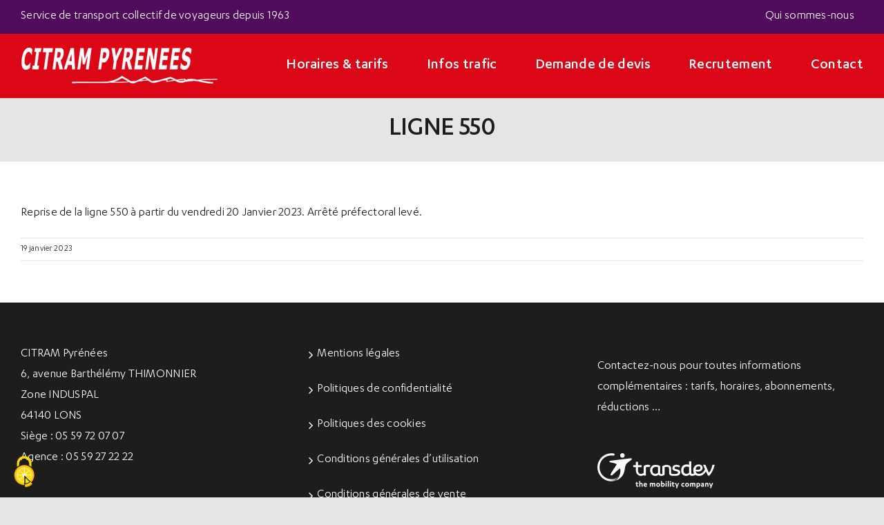

--- FILE ---
content_type: text/html; charset=UTF-8
request_url: https://www.citrampyrenees.fr/2023/01/19/ligne-550/
body_size: 9432
content:
<!DOCTYPE html>
<html class="avada-html-layout-wide avada-html-header-position-top" lang="fr-FR" prefix="og: http://ogp.me/ns# fb: http://ogp.me/ns/fb#">
<head>
<meta http-equiv="X-UA-Compatible" content="IE=edge" />
<meta http-equiv="Content-Type" content="text/html; charset=utf-8"/>
<meta name="viewport" content="width=device-width, initial-scale=1" />
<meta name='robots' content='index, follow, max-image-preview:large, max-snippet:-1, max-video-preview:-1' />
<style>img:is([sizes="auto" i], [sizes^="auto," i]) { contain-intrinsic-size: 3000px 1500px }</style>
<!--cloudflare-no-transform--><script type="text/javascript" src="https://tarteaucitron.io/load.js?domain=www.citrampyrenees.fr&uuid=7a91af85935644dff51e90dfd4573ec32d1e0ef4"></script>
<!-- This site is optimized with the Yoast SEO plugin v26.8 - https://yoast.com/product/yoast-seo-wordpress/ -->
<title>LIGNE 550 - Citram Pyrénées</title>
<link rel="canonical" href="https://www.citrampyrenees.fr/2023/01/19/ligne-550/" />
<meta property="og:locale" content="fr_FR" />
<meta property="og:type" content="article" />
<meta property="og:title" content="LIGNE 550 - Citram Pyrénées" />
<meta property="og:description" content="Reprise de la ligne 550 à partir du vendredi 20 [...]" />
<meta property="og:url" content="https://www.citrampyrenees.fr/2023/01/19/ligne-550/" />
<meta property="og:site_name" content="Citram Pyrénées" />
<meta property="article:published_time" content="2023-01-19T16:13:42+00:00" />
<meta property="article:modified_time" content="2023-01-19T16:20:52+00:00" />
<meta name="author" content="CITRAM" />
<meta name="twitter:card" content="summary_large_image" />
<meta name="twitter:label1" content="Écrit par" />
<meta name="twitter:data1" content="CITRAM" />
<meta name="twitter:label2" content="Durée de lecture estimée" />
<meta name="twitter:data2" content="1 minute" />
<script type="application/ld+json" class="yoast-schema-graph">{"@context":"https://schema.org","@graph":[{"@type":"Article","@id":"https://www.citrampyrenees.fr/2023/01/19/ligne-550/#article","isPartOf":{"@id":"https://www.citrampyrenees.fr/2023/01/19/ligne-550/"},"author":{"name":"CITRAM","@id":"https://www.citrampyrenees.fr/#/schema/person/1f16d8cf07fa6a8acec55ff9ec0924ad"},"headline":"LIGNE 550","datePublished":"2023-01-19T16:13:42+00:00","dateModified":"2023-01-19T16:20:52+00:00","mainEntityOfPage":{"@id":"https://www.citrampyrenees.fr/2023/01/19/ligne-550/"},"wordCount":14,"articleSection":["Alertes","Information"],"inLanguage":"fr-FR"},{"@type":"WebPage","@id":"https://www.citrampyrenees.fr/2023/01/19/ligne-550/","url":"https://www.citrampyrenees.fr/2023/01/19/ligne-550/","name":"LIGNE 550 - Citram Pyrénées","isPartOf":{"@id":"https://www.citrampyrenees.fr/#website"},"datePublished":"2023-01-19T16:13:42+00:00","dateModified":"2023-01-19T16:20:52+00:00","author":{"@id":"https://www.citrampyrenees.fr/#/schema/person/1f16d8cf07fa6a8acec55ff9ec0924ad"},"inLanguage":"fr-FR","potentialAction":[{"@type":"ReadAction","target":["https://www.citrampyrenees.fr/2023/01/19/ligne-550/"]}]},{"@type":"WebSite","@id":"https://www.citrampyrenees.fr/#website","url":"https://www.citrampyrenees.fr/","name":"Citram Pyrénées","description":"","potentialAction":[{"@type":"SearchAction","target":{"@type":"EntryPoint","urlTemplate":"https://www.citrampyrenees.fr/?s={search_term_string}"},"query-input":{"@type":"PropertyValueSpecification","valueRequired":true,"valueName":"search_term_string"}}],"inLanguage":"fr-FR"},{"@type":"Person","@id":"https://www.citrampyrenees.fr/#/schema/person/1f16d8cf07fa6a8acec55ff9ec0924ad","name":"CITRAM","image":{"@type":"ImageObject","inLanguage":"fr-FR","@id":"https://www.citrampyrenees.fr/#/schema/person/image/","url":"https://secure.gravatar.com/avatar/047372916dbca969dc40b75557b4e39d?s=96&d=mm&r=g","contentUrl":"https://secure.gravatar.com/avatar/047372916dbca969dc40b75557b4e39d?s=96&d=mm&r=g","caption":"CITRAM"},"url":"https://www.citrampyrenees.fr/author/citram/"}]}</script>
<!-- / Yoast SEO plugin. -->
<link rel="alternate" type="application/rss+xml" title="Citram Pyrénées &raquo; Flux" href="https://www.citrampyrenees.fr/feed/" />
<link rel="alternate" type="application/rss+xml" title="Citram Pyrénées &raquo; Flux des commentaires" href="https://www.citrampyrenees.fr/comments/feed/" />
<link rel="shortcut icon" href="https://www.citrampyrenees.fr/wp-content/uploads/2022/10/favicon.png" type="image/x-icon" />
<link rel="alternate" type="application/rss+xml" title="Citram Pyrénées &raquo; LIGNE 550 Flux des commentaires" href="https://www.citrampyrenees.fr/2023/01/19/ligne-550/feed/" />
<meta name="description" content="Reprise de la ligne 550 à partir du vendredi 20 Janvier 2023. Arrêté préfectoral levé."/>
<meta property="og:locale" content="fr_FR"/>
<meta property="og:type" content="article"/>
<meta property="og:site_name" content="Citram Pyrénées"/>
<meta property="og:title" content="LIGNE 550 - Citram Pyrénées"/>
<meta property="og:description" content="Reprise de la ligne 550 à partir du vendredi 20 Janvier 2023. Arrêté préfectoral levé."/>
<meta property="og:url" content="https://www.citrampyrenees.fr/2023/01/19/ligne-550/"/>
<meta property="article:published_time" content="2023-01-19T16:13:42+01:00"/>
<meta property="article:modified_time" content="2023-01-19T16:20:52+01:00"/>
<meta name="author" content="CITRAM"/>
<meta property="og:image" content="https://www.citrampyrenees.fr/wp-content/uploads/2022/11/citram.png"/>
<meta property="og:image:width" content="285"/>
<meta property="og:image:height" content="52"/>
<meta property="og:image:type" content="image/png"/>
<!-- <link rel='stylesheet' id='wp-block-library-css' href='https://www.citrampyrenees.fr/wp-includes/css/dist/block-library/style.min.css?ver=afcf9eb3311aedd7dfd5383cc10ef6b7' type='text/css' media='all' /> -->
<link rel="stylesheet" type="text/css" href="//www.citrampyrenees.fr/wp-content/cache/wpfc-minified/loeix1ij/9tl0h.css" media="all"/>
<style id='wp-block-library-theme-inline-css' type='text/css'>
.wp-block-audio :where(figcaption){color:#555;font-size:13px;text-align:center}.is-dark-theme .wp-block-audio :where(figcaption){color:#ffffffa6}.wp-block-audio{margin:0 0 1em}.wp-block-code{border:1px solid #ccc;border-radius:4px;font-family:Menlo,Consolas,monaco,monospace;padding:.8em 1em}.wp-block-embed :where(figcaption){color:#555;font-size:13px;text-align:center}.is-dark-theme .wp-block-embed :where(figcaption){color:#ffffffa6}.wp-block-embed{margin:0 0 1em}.blocks-gallery-caption{color:#555;font-size:13px;text-align:center}.is-dark-theme .blocks-gallery-caption{color:#ffffffa6}:root :where(.wp-block-image figcaption){color:#555;font-size:13px;text-align:center}.is-dark-theme :root :where(.wp-block-image figcaption){color:#ffffffa6}.wp-block-image{margin:0 0 1em}.wp-block-pullquote{border-bottom:4px solid;border-top:4px solid;color:currentColor;margin-bottom:1.75em}.wp-block-pullquote cite,.wp-block-pullquote footer,.wp-block-pullquote__citation{color:currentColor;font-size:.8125em;font-style:normal;text-transform:uppercase}.wp-block-quote{border-left:.25em solid;margin:0 0 1.75em;padding-left:1em}.wp-block-quote cite,.wp-block-quote footer{color:currentColor;font-size:.8125em;font-style:normal;position:relative}.wp-block-quote:where(.has-text-align-right){border-left:none;border-right:.25em solid;padding-left:0;padding-right:1em}.wp-block-quote:where(.has-text-align-center){border:none;padding-left:0}.wp-block-quote.is-large,.wp-block-quote.is-style-large,.wp-block-quote:where(.is-style-plain){border:none}.wp-block-search .wp-block-search__label{font-weight:700}.wp-block-search__button{border:1px solid #ccc;padding:.375em .625em}:where(.wp-block-group.has-background){padding:1.25em 2.375em}.wp-block-separator.has-css-opacity{opacity:.4}.wp-block-separator{border:none;border-bottom:2px solid;margin-left:auto;margin-right:auto}.wp-block-separator.has-alpha-channel-opacity{opacity:1}.wp-block-separator:not(.is-style-wide):not(.is-style-dots){width:100px}.wp-block-separator.has-background:not(.is-style-dots){border-bottom:none;height:1px}.wp-block-separator.has-background:not(.is-style-wide):not(.is-style-dots){height:2px}.wp-block-table{margin:0 0 1em}.wp-block-table td,.wp-block-table th{word-break:normal}.wp-block-table :where(figcaption){color:#555;font-size:13px;text-align:center}.is-dark-theme .wp-block-table :where(figcaption){color:#ffffffa6}.wp-block-video :where(figcaption){color:#555;font-size:13px;text-align:center}.is-dark-theme .wp-block-video :where(figcaption){color:#ffffffa6}.wp-block-video{margin:0 0 1em}:root :where(.wp-block-template-part.has-background){margin-bottom:0;margin-top:0;padding:1.25em 2.375em}
</style>
<style id='classic-theme-styles-inline-css' type='text/css'>
/*! This file is auto-generated */
.wp-block-button__link{color:#fff;background-color:#32373c;border-radius:9999px;box-shadow:none;text-decoration:none;padding:calc(.667em + 2px) calc(1.333em + 2px);font-size:1.125em}.wp-block-file__button{background:#32373c;color:#fff;text-decoration:none}
</style>
<style id='global-styles-inline-css' type='text/css'>
:root{--wp--preset--aspect-ratio--square: 1;--wp--preset--aspect-ratio--4-3: 4/3;--wp--preset--aspect-ratio--3-4: 3/4;--wp--preset--aspect-ratio--3-2: 3/2;--wp--preset--aspect-ratio--2-3: 2/3;--wp--preset--aspect-ratio--16-9: 16/9;--wp--preset--aspect-ratio--9-16: 9/16;--wp--preset--color--black: #000000;--wp--preset--color--cyan-bluish-gray: #abb8c3;--wp--preset--color--white: #ffffff;--wp--preset--color--pale-pink: #f78da7;--wp--preset--color--vivid-red: #cf2e2e;--wp--preset--color--luminous-vivid-orange: #ff6900;--wp--preset--color--luminous-vivid-amber: #fcb900;--wp--preset--color--light-green-cyan: #7bdcb5;--wp--preset--color--vivid-green-cyan: #00d084;--wp--preset--color--pale-cyan-blue: #8ed1fc;--wp--preset--color--vivid-cyan-blue: #0693e3;--wp--preset--color--vivid-purple: #9b51e0;--wp--preset--color--awb-color-1: #ffffff;--wp--preset--color--awb-color-2: #e5e5e5;--wp--preset--color--awb-color-3: #e5e5e5;--wp--preset--color--awb-color-4: #db0717;--wp--preset--color--awb-color-5: #500b5c;--wp--preset--color--awb-color-6: #1d1d1b;--wp--preset--color--awb-color-7: #1d1d1b;--wp--preset--color--awb-color-8: #1d1d1b;--wp--preset--gradient--vivid-cyan-blue-to-vivid-purple: linear-gradient(135deg,rgba(6,147,227,1) 0%,rgb(155,81,224) 100%);--wp--preset--gradient--light-green-cyan-to-vivid-green-cyan: linear-gradient(135deg,rgb(122,220,180) 0%,rgb(0,208,130) 100%);--wp--preset--gradient--luminous-vivid-amber-to-luminous-vivid-orange: linear-gradient(135deg,rgba(252,185,0,1) 0%,rgba(255,105,0,1) 100%);--wp--preset--gradient--luminous-vivid-orange-to-vivid-red: linear-gradient(135deg,rgba(255,105,0,1) 0%,rgb(207,46,46) 100%);--wp--preset--gradient--very-light-gray-to-cyan-bluish-gray: linear-gradient(135deg,rgb(238,238,238) 0%,rgb(169,184,195) 100%);--wp--preset--gradient--cool-to-warm-spectrum: linear-gradient(135deg,rgb(74,234,220) 0%,rgb(151,120,209) 20%,rgb(207,42,186) 40%,rgb(238,44,130) 60%,rgb(251,105,98) 80%,rgb(254,248,76) 100%);--wp--preset--gradient--blush-light-purple: linear-gradient(135deg,rgb(255,206,236) 0%,rgb(152,150,240) 100%);--wp--preset--gradient--blush-bordeaux: linear-gradient(135deg,rgb(254,205,165) 0%,rgb(254,45,45) 50%,rgb(107,0,62) 100%);--wp--preset--gradient--luminous-dusk: linear-gradient(135deg,rgb(255,203,112) 0%,rgb(199,81,192) 50%,rgb(65,88,208) 100%);--wp--preset--gradient--pale-ocean: linear-gradient(135deg,rgb(255,245,203) 0%,rgb(182,227,212) 50%,rgb(51,167,181) 100%);--wp--preset--gradient--electric-grass: linear-gradient(135deg,rgb(202,248,128) 0%,rgb(113,206,126) 100%);--wp--preset--gradient--midnight: linear-gradient(135deg,rgb(2,3,129) 0%,rgb(40,116,252) 100%);--wp--preset--font-size--small: 13.5px;--wp--preset--font-size--medium: 20px;--wp--preset--font-size--large: 27px;--wp--preset--font-size--x-large: 42px;--wp--preset--font-size--normal: 18px;--wp--preset--font-size--xlarge: 36px;--wp--preset--font-size--huge: 54px;--wp--preset--spacing--20: 0.44rem;--wp--preset--spacing--30: 0.67rem;--wp--preset--spacing--40: 1rem;--wp--preset--spacing--50: 1.5rem;--wp--preset--spacing--60: 2.25rem;--wp--preset--spacing--70: 3.38rem;--wp--preset--spacing--80: 5.06rem;--wp--preset--shadow--natural: 6px 6px 9px rgba(0, 0, 0, 0.2);--wp--preset--shadow--deep: 12px 12px 50px rgba(0, 0, 0, 0.4);--wp--preset--shadow--sharp: 6px 6px 0px rgba(0, 0, 0, 0.2);--wp--preset--shadow--outlined: 6px 6px 0px -3px rgba(255, 255, 255, 1), 6px 6px rgba(0, 0, 0, 1);--wp--preset--shadow--crisp: 6px 6px 0px rgba(0, 0, 0, 1);}:where(.is-layout-flex){gap: 0.5em;}:where(.is-layout-grid){gap: 0.5em;}body .is-layout-flex{display: flex;}.is-layout-flex{flex-wrap: wrap;align-items: center;}.is-layout-flex > :is(*, div){margin: 0;}body .is-layout-grid{display: grid;}.is-layout-grid > :is(*, div){margin: 0;}:where(.wp-block-columns.is-layout-flex){gap: 2em;}:where(.wp-block-columns.is-layout-grid){gap: 2em;}:where(.wp-block-post-template.is-layout-flex){gap: 1.25em;}:where(.wp-block-post-template.is-layout-grid){gap: 1.25em;}.has-black-color{color: var(--wp--preset--color--black) !important;}.has-cyan-bluish-gray-color{color: var(--wp--preset--color--cyan-bluish-gray) !important;}.has-white-color{color: var(--wp--preset--color--white) !important;}.has-pale-pink-color{color: var(--wp--preset--color--pale-pink) !important;}.has-vivid-red-color{color: var(--wp--preset--color--vivid-red) !important;}.has-luminous-vivid-orange-color{color: var(--wp--preset--color--luminous-vivid-orange) !important;}.has-luminous-vivid-amber-color{color: var(--wp--preset--color--luminous-vivid-amber) !important;}.has-light-green-cyan-color{color: var(--wp--preset--color--light-green-cyan) !important;}.has-vivid-green-cyan-color{color: var(--wp--preset--color--vivid-green-cyan) !important;}.has-pale-cyan-blue-color{color: var(--wp--preset--color--pale-cyan-blue) !important;}.has-vivid-cyan-blue-color{color: var(--wp--preset--color--vivid-cyan-blue) !important;}.has-vivid-purple-color{color: var(--wp--preset--color--vivid-purple) !important;}.has-black-background-color{background-color: var(--wp--preset--color--black) !important;}.has-cyan-bluish-gray-background-color{background-color: var(--wp--preset--color--cyan-bluish-gray) !important;}.has-white-background-color{background-color: var(--wp--preset--color--white) !important;}.has-pale-pink-background-color{background-color: var(--wp--preset--color--pale-pink) !important;}.has-vivid-red-background-color{background-color: var(--wp--preset--color--vivid-red) !important;}.has-luminous-vivid-orange-background-color{background-color: var(--wp--preset--color--luminous-vivid-orange) !important;}.has-luminous-vivid-amber-background-color{background-color: var(--wp--preset--color--luminous-vivid-amber) !important;}.has-light-green-cyan-background-color{background-color: var(--wp--preset--color--light-green-cyan) !important;}.has-vivid-green-cyan-background-color{background-color: var(--wp--preset--color--vivid-green-cyan) !important;}.has-pale-cyan-blue-background-color{background-color: var(--wp--preset--color--pale-cyan-blue) !important;}.has-vivid-cyan-blue-background-color{background-color: var(--wp--preset--color--vivid-cyan-blue) !important;}.has-vivid-purple-background-color{background-color: var(--wp--preset--color--vivid-purple) !important;}.has-black-border-color{border-color: var(--wp--preset--color--black) !important;}.has-cyan-bluish-gray-border-color{border-color: var(--wp--preset--color--cyan-bluish-gray) !important;}.has-white-border-color{border-color: var(--wp--preset--color--white) !important;}.has-pale-pink-border-color{border-color: var(--wp--preset--color--pale-pink) !important;}.has-vivid-red-border-color{border-color: var(--wp--preset--color--vivid-red) !important;}.has-luminous-vivid-orange-border-color{border-color: var(--wp--preset--color--luminous-vivid-orange) !important;}.has-luminous-vivid-amber-border-color{border-color: var(--wp--preset--color--luminous-vivid-amber) !important;}.has-light-green-cyan-border-color{border-color: var(--wp--preset--color--light-green-cyan) !important;}.has-vivid-green-cyan-border-color{border-color: var(--wp--preset--color--vivid-green-cyan) !important;}.has-pale-cyan-blue-border-color{border-color: var(--wp--preset--color--pale-cyan-blue) !important;}.has-vivid-cyan-blue-border-color{border-color: var(--wp--preset--color--vivid-cyan-blue) !important;}.has-vivid-purple-border-color{border-color: var(--wp--preset--color--vivid-purple) !important;}.has-vivid-cyan-blue-to-vivid-purple-gradient-background{background: var(--wp--preset--gradient--vivid-cyan-blue-to-vivid-purple) !important;}.has-light-green-cyan-to-vivid-green-cyan-gradient-background{background: var(--wp--preset--gradient--light-green-cyan-to-vivid-green-cyan) !important;}.has-luminous-vivid-amber-to-luminous-vivid-orange-gradient-background{background: var(--wp--preset--gradient--luminous-vivid-amber-to-luminous-vivid-orange) !important;}.has-luminous-vivid-orange-to-vivid-red-gradient-background{background: var(--wp--preset--gradient--luminous-vivid-orange-to-vivid-red) !important;}.has-very-light-gray-to-cyan-bluish-gray-gradient-background{background: var(--wp--preset--gradient--very-light-gray-to-cyan-bluish-gray) !important;}.has-cool-to-warm-spectrum-gradient-background{background: var(--wp--preset--gradient--cool-to-warm-spectrum) !important;}.has-blush-light-purple-gradient-background{background: var(--wp--preset--gradient--blush-light-purple) !important;}.has-blush-bordeaux-gradient-background{background: var(--wp--preset--gradient--blush-bordeaux) !important;}.has-luminous-dusk-gradient-background{background: var(--wp--preset--gradient--luminous-dusk) !important;}.has-pale-ocean-gradient-background{background: var(--wp--preset--gradient--pale-ocean) !important;}.has-electric-grass-gradient-background{background: var(--wp--preset--gradient--electric-grass) !important;}.has-midnight-gradient-background{background: var(--wp--preset--gradient--midnight) !important;}.has-small-font-size{font-size: var(--wp--preset--font-size--small) !important;}.has-medium-font-size{font-size: var(--wp--preset--font-size--medium) !important;}.has-large-font-size{font-size: var(--wp--preset--font-size--large) !important;}.has-x-large-font-size{font-size: var(--wp--preset--font-size--x-large) !important;}
:where(.wp-block-post-template.is-layout-flex){gap: 1.25em;}:where(.wp-block-post-template.is-layout-grid){gap: 1.25em;}
:where(.wp-block-columns.is-layout-flex){gap: 2em;}:where(.wp-block-columns.is-layout-grid){gap: 2em;}
:root :where(.wp-block-pullquote){font-size: 1.5em;line-height: 1.6;}
</style>
<!-- <link rel='stylesheet' id='child-style-css' href='https://www.citrampyrenees.fr/wp-content/themes/citramcharente/style.css?v=20230124&#038;ver=afcf9eb3311aedd7dfd5383cc10ef6b7' type='text/css' media='all' /> -->
<!-- <link rel='stylesheet' id='sib-front-css-css' href='https://www.citrampyrenees.fr/wp-content/plugins/mailin/css/mailin-front.css?ver=afcf9eb3311aedd7dfd5383cc10ef6b7' type='text/css' media='all' /> -->
<!-- <link rel='stylesheet' id='fusion-dynamic-css-css' href='https://www.citrampyrenees.fr/wp-content/uploads/fusion-styles/0711c109bdd2d913771d9e957b66cd1e.min.css?ver=3.11.14' type='text/css' media='all' /> -->
<link rel="stylesheet" type="text/css" href="//www.citrampyrenees.fr/wp-content/cache/wpfc-minified/m8gg7cr1/9tl0h.css" media="all"/>
<script src='//www.citrampyrenees.fr/wp-content/cache/wpfc-minified/lwnp6qmt/9tl0h.js' type="text/javascript"></script>
<!-- <script type="text/javascript" src="https://www.citrampyrenees.fr/wp-includes/js/jquery/jquery.min.js?ver=3.7.1" id="jquery-core-js"></script> -->
<!-- <script type="text/javascript" src="https://www.citrampyrenees.fr/wp-includes/js/jquery/jquery-migrate.min.js?ver=3.4.1" id="jquery-migrate-js"></script> -->
<!-- <script type="text/javascript" src="https://www.citrampyrenees.fr/wp-content/themes/citramcharente/script.js?ver=afcf9eb3311aedd7dfd5383cc10ef6b7" id="custom-script-js"></script> -->
<script type="text/javascript" id="sib-front-js-js-extra">
/* <![CDATA[ */
var sibErrMsg = {"invalidMail":"Veuillez entrer une adresse e-mail valide.","requiredField":"Veuillez compl\u00e9ter les champs obligatoires.","invalidDateFormat":"Veuillez entrer une date valide.","invalidSMSFormat":"Veuillez entrer une num\u00e9ro de t\u00e9l\u00e9phone valide."};
var ajax_sib_front_object = {"ajax_url":"https:\/\/www.citrampyrenees.fr\/wp-admin\/admin-ajax.php","ajax_nonce":"fc16d25ea6","flag_url":"https:\/\/www.citrampyrenees.fr\/wp-content\/plugins\/mailin\/img\/flags\/"};
/* ]]> */
</script>
<script src='//www.citrampyrenees.fr/wp-content/cache/wpfc-minified/m02was7p/9tl0h.js' type="text/javascript"></script>
<!-- <script type="text/javascript" src="https://www.citrampyrenees.fr/wp-content/plugins/mailin/js/mailin-front.js?ver=1751530851" id="sib-front-js-js"></script> -->
<link rel="https://api.w.org/" href="https://www.citrampyrenees.fr/wp-json/" /><link rel="alternate" title="JSON" type="application/json" href="https://www.citrampyrenees.fr/wp-json/wp/v2/posts/3710" /><link rel="EditURI" type="application/rsd+xml" title="RSD" href="https://www.citrampyrenees.fr/xmlrpc.php?rsd" />
<link rel='shortlink' href='https://www.citrampyrenees.fr/?p=3710' />
<link rel="alternate" title="oEmbed (JSON)" type="application/json+oembed" href="https://www.citrampyrenees.fr/wp-json/oembed/1.0/embed?url=https%3A%2F%2Fwww.citrampyrenees.fr%2F2023%2F01%2F19%2Fligne-550%2F" />
<link rel="alternate" title="oEmbed (XML)" type="text/xml+oembed" href="https://www.citrampyrenees.fr/wp-json/oembed/1.0/embed?url=https%3A%2F%2Fwww.citrampyrenees.fr%2F2023%2F01%2F19%2Fligne-550%2F&#038;format=xml" />
<link rel="preload" href="https://www.citrampyrenees.fr/wp-content/themes/Avada/includes/lib/assets/fonts/icomoon/awb-icons.woff" as="font" type="font/woff" crossorigin><link rel="preload" href="//www.citrampyrenees.fr/wp-content/themes/Avada/includes/lib/assets/fonts/fontawesome/webfonts/fa-brands-400.woff2" as="font" type="font/woff2" crossorigin><link rel="preload" href="//www.citrampyrenees.fr/wp-content/themes/Avada/includes/lib/assets/fonts/fontawesome/webfonts/fa-regular-400.woff2" as="font" type="font/woff2" crossorigin><link rel="preload" href="//www.citrampyrenees.fr/wp-content/themes/Avada/includes/lib/assets/fonts/fontawesome/webfonts/fa-solid-900.woff2" as="font" type="font/woff2" crossorigin><style type="text/css" id="css-fb-visibility">@media screen and (max-width: 640px){.fusion-no-small-visibility{display:none !important;}body .sm-text-align-center{text-align:center !important;}body .sm-text-align-left{text-align:left !important;}body .sm-text-align-right{text-align:right !important;}body .sm-flex-align-center{justify-content:center !important;}body .sm-flex-align-flex-start{justify-content:flex-start !important;}body .sm-flex-align-flex-end{justify-content:flex-end !important;}body .sm-mx-auto{margin-left:auto !important;margin-right:auto !important;}body .sm-ml-auto{margin-left:auto !important;}body .sm-mr-auto{margin-right:auto !important;}body .fusion-absolute-position-small{position:absolute;top:auto;width:100%;}.awb-sticky.awb-sticky-small{ position: sticky; top: var(--awb-sticky-offset,0); }}@media screen and (min-width: 641px) and (max-width: 1024px){.fusion-no-medium-visibility{display:none !important;}body .md-text-align-center{text-align:center !important;}body .md-text-align-left{text-align:left !important;}body .md-text-align-right{text-align:right !important;}body .md-flex-align-center{justify-content:center !important;}body .md-flex-align-flex-start{justify-content:flex-start !important;}body .md-flex-align-flex-end{justify-content:flex-end !important;}body .md-mx-auto{margin-left:auto !important;margin-right:auto !important;}body .md-ml-auto{margin-left:auto !important;}body .md-mr-auto{margin-right:auto !important;}body .fusion-absolute-position-medium{position:absolute;top:auto;width:100%;}.awb-sticky.awb-sticky-medium{ position: sticky; top: var(--awb-sticky-offset,0); }}@media screen and (min-width: 1025px){.fusion-no-large-visibility{display:none !important;}body .lg-text-align-center{text-align:center !important;}body .lg-text-align-left{text-align:left !important;}body .lg-text-align-right{text-align:right !important;}body .lg-flex-align-center{justify-content:center !important;}body .lg-flex-align-flex-start{justify-content:flex-start !important;}body .lg-flex-align-flex-end{justify-content:flex-end !important;}body .lg-mx-auto{margin-left:auto !important;margin-right:auto !important;}body .lg-ml-auto{margin-left:auto !important;}body .lg-mr-auto{margin-right:auto !important;}body .fusion-absolute-position-large{position:absolute;top:auto;width:100%;}.awb-sticky.awb-sticky-large{ position: sticky; top: var(--awb-sticky-offset,0); }}</style><meta name="generator" content="Powered by Slider Revolution 6.7.29 - responsive, Mobile-Friendly Slider Plugin for WordPress with comfortable drag and drop interface." />
<script>function setREVStartSize(e){
//window.requestAnimationFrame(function() {
window.RSIW = window.RSIW===undefined ? window.innerWidth : window.RSIW;
window.RSIH = window.RSIH===undefined ? window.innerHeight : window.RSIH;
try {
var pw = document.getElementById(e.c).parentNode.offsetWidth,
newh;
pw = pw===0 || isNaN(pw) || (e.l=="fullwidth" || e.layout=="fullwidth") ? window.RSIW : pw;
e.tabw = e.tabw===undefined ? 0 : parseInt(e.tabw);
e.thumbw = e.thumbw===undefined ? 0 : parseInt(e.thumbw);
e.tabh = e.tabh===undefined ? 0 : parseInt(e.tabh);
e.thumbh = e.thumbh===undefined ? 0 : parseInt(e.thumbh);
e.tabhide = e.tabhide===undefined ? 0 : parseInt(e.tabhide);
e.thumbhide = e.thumbhide===undefined ? 0 : parseInt(e.thumbhide);
e.mh = e.mh===undefined || e.mh=="" || e.mh==="auto" ? 0 : parseInt(e.mh,0);
if(e.layout==="fullscreen" || e.l==="fullscreen")
newh = Math.max(e.mh,window.RSIH);
else{
e.gw = Array.isArray(e.gw) ? e.gw : [e.gw];
for (var i in e.rl) if (e.gw[i]===undefined || e.gw[i]===0) e.gw[i] = e.gw[i-1];
e.gh = e.el===undefined || e.el==="" || (Array.isArray(e.el) && e.el.length==0)? e.gh : e.el;
e.gh = Array.isArray(e.gh) ? e.gh : [e.gh];
for (var i in e.rl) if (e.gh[i]===undefined || e.gh[i]===0) e.gh[i] = e.gh[i-1];
var nl = new Array(e.rl.length),
ix = 0,
sl;
e.tabw = e.tabhide>=pw ? 0 : e.tabw;
e.thumbw = e.thumbhide>=pw ? 0 : e.thumbw;
e.tabh = e.tabhide>=pw ? 0 : e.tabh;
e.thumbh = e.thumbhide>=pw ? 0 : e.thumbh;
for (var i in e.rl) nl[i] = e.rl[i]<window.RSIW ? 0 : e.rl[i];
sl = nl[0];
for (var i in nl) if (sl>nl[i] && nl[i]>0) { sl = nl[i]; ix=i;}
var m = pw>(e.gw[ix]+e.tabw+e.thumbw) ? 1 : (pw-(e.tabw+e.thumbw)) / (e.gw[ix]);
newh =  (e.gh[ix] * m) + (e.tabh + e.thumbh);
}
var el = document.getElementById(e.c);
if (el!==null && el) el.style.height = newh+"px";
el = document.getElementById(e.c+"_wrapper");
if (el!==null && el) {
el.style.height = newh+"px";
el.style.display = "block";
}
} catch(e){
console.log("Failure at Presize of Slider:" + e)
}
//});
};</script>
<script type="text/javascript">
var doc = document.documentElement;
doc.setAttribute( 'data-useragent', navigator.userAgent );
</script>
</head>
<body class="post-template-default single single-post postid-3710 single-format-standard fusion-image-hovers fusion-pagination-sizing fusion-button_type-flat fusion-button_span-no fusion-button_gradient-linear avada-image-rollover-circle-yes avada-image-rollover-yes avada-image-rollover-direction-left fusion-body ltr fusion-sticky-header no-tablet-sticky-header no-mobile-sticky-header no-mobile-slidingbar no-mobile-totop fusion-disable-outline fusion-sub-menu-fade mobile-logo-pos-left layout-wide-mode avada-has-boxed-modal-shadow- layout-scroll-offset-full avada-has-zero-margin-offset-top fusion-top-header menu-text-align-center mobile-menu-design-modern fusion-show-pagination-text fusion-header-layout-v3 avada-responsive avada-footer-fx-none avada-menu-highlight-style-bottombar fusion-search-form-clean fusion-main-menu-search-overlay fusion-avatar-circle avada-dropdown-styles avada-blog-layout-large avada-blog-archive-layout-timeline avada-header-shadow-no avada-menu-icon-position-left avada-has-megamenu-shadow avada-has-header-100-width avada-has-breadcrumb-mobile-hidden avada-has-titlebar-bar_and_content avada-header-border-color-full-transparent avada-has-pagination-width_height avada-flyout-menu-direction-fade avada-ec-views-v1" data-awb-post-id="3710">
<a class="skip-link screen-reader-text" href="#content">Passer au contenu</a>
<div id="boxed-wrapper">
<div id="wrapper" class="fusion-wrapper">
<div id="home" style="position:relative;top:-1px;"></div>
<header class="fusion-header-wrapper">
<div class="fusion-header-v3 fusion-logo-alignment fusion-logo-left fusion-sticky-menu- fusion-sticky-logo- fusion-mobile-logo-  fusion-mobile-menu-design-modern">
<div class="fusion-secondary-header">
<div class="fusion-row">
<div class="fusion-alignleft">
<div class="fusion-contact-info"><span class="fusion-contact-info-phone-number">Service de transport collectif de voyageurs depuis 1963</span></div>			</div>
<div class="fusion-alignright">
<nav class="fusion-secondary-menu" role="navigation" aria-label="Menu secondaire"><ul id="menu-header" class="menu"><li  id="menu-item-38"  class="menu-item menu-item-type-post_type menu-item-object-page menu-item-38"  data-item-id="38"><a  href="https://www.citrampyrenees.fr/qui-sommes-nous/" class="fusion-bottombar-highlight"><span class="menu-text">Qui sommes-nous</span></a></li></ul></nav><nav class="fusion-mobile-nav-holder fusion-mobile-menu-text-align-left" aria-label="Menu secondaire smartphones/tablettes"></nav>			</div>
</div>
</div>
<div class="fusion-header-sticky-height"></div>
<div class="fusion-header">
<div class="fusion-row">
<div class="fusion-logo" data-margin-top="20px" data-margin-bottom="20px" data-margin-left="0px" data-margin-right="0px">
<a class="fusion-logo-link"  href="https://www.citrampyrenees.fr/" >
<!-- standard logo -->
<img src="https://www.citrampyrenees.fr/wp-content/uploads/2022/11/citram.png" srcset="https://www.citrampyrenees.fr/wp-content/uploads/2022/11/citram.png 1x" width="285" height="52" alt="Citram Pyrénées Logo" data-retina_logo_url="" class="fusion-standard-logo" />
</a>
</div>		<nav class="fusion-main-menu" aria-label="Menu principal"><div class="fusion-overlay-search">		<form role="search" class="searchform fusion-search-form  fusion-search-form-clean" method="get" action="https://www.citrampyrenees.fr/">
<div class="fusion-search-form-content">
<div class="fusion-search-field search-field">
<label><span class="screen-reader-text">Rechercher:</span>
<input type="search" value="" name="s" class="s" placeholder="Rechercher..." required aria-required="true" aria-label="Rechercher..."/>
</label>
</div>
<div class="fusion-search-button search-button">
<input type="submit" class="fusion-search-submit searchsubmit" aria-label="Recherche" value="&#xf002;" />
</div>
</div>
</form>
<div class="fusion-search-spacer"></div><a href="#" role="button" aria-label="Fermer la recherche" class="fusion-close-search"></a></div><ul id="menu-principal" class="fusion-menu"><li  id="menu-item-35"  class="menu-item menu-item-type-post_type menu-item-object-page menu-item-35"  data-item-id="35"><a  href="https://www.citrampyrenees.fr/horaires-tarifs/" class="fusion-bottombar-highlight"><span class="menu-text">Horaires &#038; tarifs</span></a></li><li  id="menu-item-34"  class="menu-item menu-item-type-post_type menu-item-object-page menu-item-34"  data-item-id="34"><a  href="https://www.citrampyrenees.fr/infos-trafic/" class="fusion-bottombar-highlight"><span class="menu-text">Infos trafic</span></a></li><li  id="menu-item-31"  class="menu-item menu-item-type-post_type menu-item-object-page menu-item-31"  data-item-id="31"><a  href="https://www.citrampyrenees.fr/demande-de-devis/" class="fusion-bottombar-highlight"><span class="menu-text">Demande de devis</span></a></li><li  id="menu-item-3266"  class="menu-item menu-item-type-post_type menu-item-object-page menu-item-3266"  data-item-id="3266"><a  href="https://www.citrampyrenees.fr/recrutement/" class="fusion-bottombar-highlight"><span class="menu-text">Recrutement</span></a></li><li  id="menu-item-3265"  class="menu-item menu-item-type-post_type menu-item-object-page menu-item-3265"  data-item-id="3265"><a  href="https://www.citrampyrenees.fr/contact/" class="fusion-bottombar-highlight"><span class="menu-text">Contact</span></a></li></ul></nav>	<div class="fusion-mobile-menu-icons">
<a href="#" class="fusion-icon awb-icon-bars" aria-label="Afficher/masquer le menu mobile" aria-expanded="false"></a>
</div>
<nav class="fusion-mobile-nav-holder fusion-mobile-menu-text-align-left" aria-label="Menu principal mobile"></nav>
</div>
</div>
</div>
<div class="fusion-clearfix"></div>
</header>
<div id="sliders-container" class="fusion-slider-visibility">
</div>
<section class="avada-page-titlebar-wrapper" aria-label="Barre de Titre de la page">
<div class="fusion-page-title-bar fusion-page-title-bar-breadcrumbs fusion-page-title-bar-center">
<div class="fusion-page-title-row">
<div class="fusion-page-title-wrapper">
<div class="fusion-page-title-captions">
<h1 class="entry-title">LIGNE 550</h1>
</div>
</div>
</div>
</div>
</section>
<main id="main" class="clearfix ">
<div class="fusion-row" style="">
<section id="content" style="width: 100%;">
<article id="post-3710" class="post post-3710 type-post status-publish format-standard hentry category-alertes category-information">
<span class="entry-title" style="display: none;">LIGNE 550</span>
<div class="post-content">
<p>Reprise de la ligne 550 à partir du vendredi 20 Janvier 2023. Arrêté préfectoral levé.</p>
</div>
<div class="fusion-meta-info"><div class="fusion-meta-info-wrapper"><span class="vcard rich-snippet-hidden"><span class="fn"><a href="https://www.citrampyrenees.fr/author/citram/" title="Articles par CITRAM" rel="author">CITRAM</a></span></span><span class="updated rich-snippet-hidden">2023-01-19T17:20:52+01:00</span><span>19 janvier 2023</span><span class="fusion-inline-sep">|</span></div></div>																								
</article>
</section>
						
</div>  <!-- fusion-row -->
</main>  <!-- #main -->
<div class="fusion-footer">
<footer class="fusion-footer-widget-area fusion-widget-area">
<div class="fusion-row">
<div class="fusion-columns fusion-columns-3 fusion-widget-area">
<div class="fusion-column col-lg-4 col-md-4 col-sm-4">
<section id="contact_info-widget-1" class="fusion-footer-widget-column widget contact_info" style="border-style: solid;border-color:transparent;border-width:0px;">
<div class="contact-info-container">
<p class="address"><b>CITRAM Pyrénées</b><br />6, avenue Barthélémy THIMONNIER<br />Zone INDUSPAL<br />64140 LONS<br />Siège : 05 59 72 07 07<br />Agence : 05 59 27 22 22</p>
</div>
<div style="clear:both;"></div></section>																					</div>
<div class="fusion-column col-lg-4 col-md-4 col-sm-4">
<section id="nav_menu-1" class="fusion-footer-widget-column widget widget_nav_menu"><div class="menu-footer-container"><ul id="menu-footer" class="menu"><li id="menu-item-465" class="menu-item menu-item-type-post_type menu-item-object-page menu-item-privacy-policy menu-item-465"><a rel="privacy-policy" href="https://www.citrampyrenees.fr/mentions-legales/">Mentions légales</a></li>
<li id="menu-item-3497" class="menu-item menu-item-type-post_type menu-item-object-page menu-item-3497"><a href="https://www.citrampyrenees.fr/politiques-de-confidentialite/">Politiques de confidentialité</a></li>
<li id="menu-item-3496" class="menu-item menu-item-type-post_type menu-item-object-page menu-item-3496"><a href="https://www.citrampyrenees.fr/politiques-des-cookies/">Politiques des cookies</a></li>
<li id="menu-item-3495" class="menu-item menu-item-type-post_type menu-item-object-page menu-item-3495"><a href="https://www.citrampyrenees.fr/conditions-generales-dutilisation/">Conditions générales d’utilisation</a></li>
<li id="menu-item-3570" class="menu-item menu-item-type-post_type menu-item-object-page menu-item-3570"><a href="https://www.citrampyrenees.fr/conditions-generales-de-vente/">Conditions générales de vente</a></li>
</ul></div><div style="clear:both;"></div></section>																					</div>
<div class="fusion-column fusion-column-last col-lg-4 col-md-4 col-sm-4">
<section id="text-1" class="fusion-footer-widget-column widget widget_text">			<div class="textwidget"><p><a href="/contact/">Contactez-nous</a> pour toutes informations complémentaires : tarifs, horaires, abonnements, réductions &#8230;</p>
</div>
<div style="clear:both;"></div></section><section id="media_image-1" class="fusion-footer-widget-column widget widget_media_image" style="border-style: solid;border-color:transparent;border-width:0px;"><a href="https://www.transdev.com/fr/"><img width="170" height="51" src="https://www.citrampyrenees.fr/wp-content/uploads/2022/10/tra_logo_rvb.png" class="image wp-image-3317  attachment-full size-full" alt="" style="max-width: 100%; height: auto;" decoding="async" /></a><div style="clear:both;"></div></section>																					</div>
<div class="fusion-clearfix"></div>
</div> <!-- fusion-columns -->
</div> <!-- fusion-row -->
<div id="kom2"><a href="https://kom2.fr"><img src="https://kom2.fr/KOM2.png" alt="" /></a></div>
</footer> <!-- fusion-footer-widget-area -->
</div> <!-- fusion-footer -->
</div> <!-- wrapper -->
</div> <!-- #boxed-wrapper -->
<a class="fusion-one-page-text-link fusion-page-load-link" tabindex="-1" href="#" aria-hidden="true">Page load link</a>
<div class="avada-footer-scripts">
<script>
window.RS_MODULES = window.RS_MODULES || {};
window.RS_MODULES.modules = window.RS_MODULES.modules || {};
window.RS_MODULES.waiting = window.RS_MODULES.waiting || [];
window.RS_MODULES.defered = true;
window.RS_MODULES.moduleWaiting = window.RS_MODULES.moduleWaiting || {};
window.RS_MODULES.type = 'compiled';
</script>
<!-- <link rel='stylesheet' id='rs-plugin-settings-css' href='//www.citrampyrenees.fr/wp-content/plugins/revslider/sr6/assets/css/rs6.css?ver=6.7.29' type='text/css' media='all' /> -->
<link rel="stylesheet" type="text/css" href="//www.citrampyrenees.fr/wp-content/cache/wpfc-minified/mleydw9m/9tl0h.css" media="all"/>
<style id='rs-plugin-settings-inline-css' type='text/css'>
#rs-demo-id {}
</style>
<script type="text/javascript" src="//www.citrampyrenees.fr/wp-content/plugins/revslider/sr6/assets/js/rbtools.min.js?ver=6.7.29" defer id="tp-tools-js"></script>
<script type="text/javascript" src="//www.citrampyrenees.fr/wp-content/plugins/revslider/sr6/assets/js/rs6.min.js?ver=6.7.29" defer id="revmin-js"></script>
<script type="text/javascript" src="https://www.citrampyrenees.fr/wp-content/uploads/fusion-scripts/d0f2c148c04a46ec5504b5595c720746.min.js?ver=3.11.14" id="fusion-scripts-js"></script>
<script type="text/javascript">
jQuery( document ).ready( function() {
var ajaxurl = 'https://www.citrampyrenees.fr/wp-admin/admin-ajax.php';
if ( 0 < jQuery( '.fusion-login-nonce' ).length ) {
jQuery.get( ajaxurl, { 'action': 'fusion_login_nonce' }, function( response ) {
jQuery( '.fusion-login-nonce' ).html( response );
});
}
});
</script>
</div>
<section class="to-top-container to-top-right" aria-labelledby="awb-to-top-label">
<a href="#" id="toTop" class="fusion-top-top-link">
<span id="awb-to-top-label" class="screen-reader-text">Aller en haut</span>
</a>
</section>
</body>
</html><!-- WP Fastest Cache file was created in 0.819 seconds, on 31 January 2026 @ 23 h 33 min --><!-- need to refresh to see cached version -->